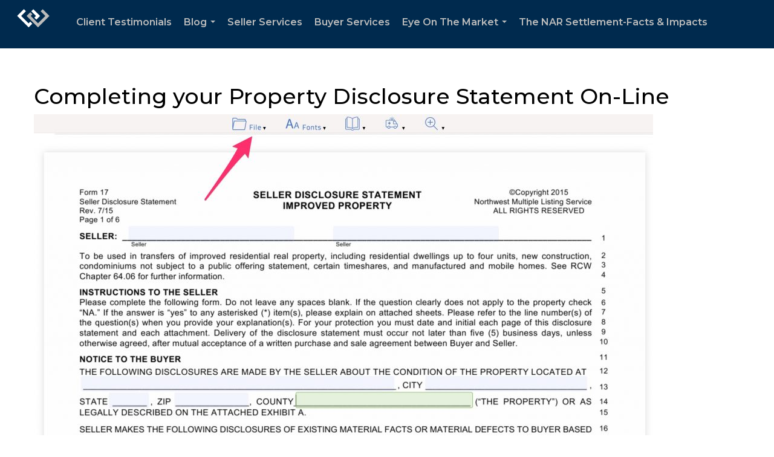

--- FILE ---
content_type: text/html; charset=utf-8
request_url: https://www.google.com/recaptcha/api2/anchor?ar=1&k=6LdmtrYUAAAAAAHk0DIYZUZov8ZzYGbtAIozmHtV&co=aHR0cHM6Ly9qZXNzYmV5ZXJzLmNvbTo0NDM.&hl=en&v=PoyoqOPhxBO7pBk68S4YbpHZ&size=invisible&anchor-ms=20000&execute-ms=30000&cb=t154q8yr2byj
body_size: 49866
content:
<!DOCTYPE HTML><html dir="ltr" lang="en"><head><meta http-equiv="Content-Type" content="text/html; charset=UTF-8">
<meta http-equiv="X-UA-Compatible" content="IE=edge">
<title>reCAPTCHA</title>
<style type="text/css">
/* cyrillic-ext */
@font-face {
  font-family: 'Roboto';
  font-style: normal;
  font-weight: 400;
  font-stretch: 100%;
  src: url(//fonts.gstatic.com/s/roboto/v48/KFO7CnqEu92Fr1ME7kSn66aGLdTylUAMa3GUBHMdazTgWw.woff2) format('woff2');
  unicode-range: U+0460-052F, U+1C80-1C8A, U+20B4, U+2DE0-2DFF, U+A640-A69F, U+FE2E-FE2F;
}
/* cyrillic */
@font-face {
  font-family: 'Roboto';
  font-style: normal;
  font-weight: 400;
  font-stretch: 100%;
  src: url(//fonts.gstatic.com/s/roboto/v48/KFO7CnqEu92Fr1ME7kSn66aGLdTylUAMa3iUBHMdazTgWw.woff2) format('woff2');
  unicode-range: U+0301, U+0400-045F, U+0490-0491, U+04B0-04B1, U+2116;
}
/* greek-ext */
@font-face {
  font-family: 'Roboto';
  font-style: normal;
  font-weight: 400;
  font-stretch: 100%;
  src: url(//fonts.gstatic.com/s/roboto/v48/KFO7CnqEu92Fr1ME7kSn66aGLdTylUAMa3CUBHMdazTgWw.woff2) format('woff2');
  unicode-range: U+1F00-1FFF;
}
/* greek */
@font-face {
  font-family: 'Roboto';
  font-style: normal;
  font-weight: 400;
  font-stretch: 100%;
  src: url(//fonts.gstatic.com/s/roboto/v48/KFO7CnqEu92Fr1ME7kSn66aGLdTylUAMa3-UBHMdazTgWw.woff2) format('woff2');
  unicode-range: U+0370-0377, U+037A-037F, U+0384-038A, U+038C, U+038E-03A1, U+03A3-03FF;
}
/* math */
@font-face {
  font-family: 'Roboto';
  font-style: normal;
  font-weight: 400;
  font-stretch: 100%;
  src: url(//fonts.gstatic.com/s/roboto/v48/KFO7CnqEu92Fr1ME7kSn66aGLdTylUAMawCUBHMdazTgWw.woff2) format('woff2');
  unicode-range: U+0302-0303, U+0305, U+0307-0308, U+0310, U+0312, U+0315, U+031A, U+0326-0327, U+032C, U+032F-0330, U+0332-0333, U+0338, U+033A, U+0346, U+034D, U+0391-03A1, U+03A3-03A9, U+03B1-03C9, U+03D1, U+03D5-03D6, U+03F0-03F1, U+03F4-03F5, U+2016-2017, U+2034-2038, U+203C, U+2040, U+2043, U+2047, U+2050, U+2057, U+205F, U+2070-2071, U+2074-208E, U+2090-209C, U+20D0-20DC, U+20E1, U+20E5-20EF, U+2100-2112, U+2114-2115, U+2117-2121, U+2123-214F, U+2190, U+2192, U+2194-21AE, U+21B0-21E5, U+21F1-21F2, U+21F4-2211, U+2213-2214, U+2216-22FF, U+2308-230B, U+2310, U+2319, U+231C-2321, U+2336-237A, U+237C, U+2395, U+239B-23B7, U+23D0, U+23DC-23E1, U+2474-2475, U+25AF, U+25B3, U+25B7, U+25BD, U+25C1, U+25CA, U+25CC, U+25FB, U+266D-266F, U+27C0-27FF, U+2900-2AFF, U+2B0E-2B11, U+2B30-2B4C, U+2BFE, U+3030, U+FF5B, U+FF5D, U+1D400-1D7FF, U+1EE00-1EEFF;
}
/* symbols */
@font-face {
  font-family: 'Roboto';
  font-style: normal;
  font-weight: 400;
  font-stretch: 100%;
  src: url(//fonts.gstatic.com/s/roboto/v48/KFO7CnqEu92Fr1ME7kSn66aGLdTylUAMaxKUBHMdazTgWw.woff2) format('woff2');
  unicode-range: U+0001-000C, U+000E-001F, U+007F-009F, U+20DD-20E0, U+20E2-20E4, U+2150-218F, U+2190, U+2192, U+2194-2199, U+21AF, U+21E6-21F0, U+21F3, U+2218-2219, U+2299, U+22C4-22C6, U+2300-243F, U+2440-244A, U+2460-24FF, U+25A0-27BF, U+2800-28FF, U+2921-2922, U+2981, U+29BF, U+29EB, U+2B00-2BFF, U+4DC0-4DFF, U+FFF9-FFFB, U+10140-1018E, U+10190-1019C, U+101A0, U+101D0-101FD, U+102E0-102FB, U+10E60-10E7E, U+1D2C0-1D2D3, U+1D2E0-1D37F, U+1F000-1F0FF, U+1F100-1F1AD, U+1F1E6-1F1FF, U+1F30D-1F30F, U+1F315, U+1F31C, U+1F31E, U+1F320-1F32C, U+1F336, U+1F378, U+1F37D, U+1F382, U+1F393-1F39F, U+1F3A7-1F3A8, U+1F3AC-1F3AF, U+1F3C2, U+1F3C4-1F3C6, U+1F3CA-1F3CE, U+1F3D4-1F3E0, U+1F3ED, U+1F3F1-1F3F3, U+1F3F5-1F3F7, U+1F408, U+1F415, U+1F41F, U+1F426, U+1F43F, U+1F441-1F442, U+1F444, U+1F446-1F449, U+1F44C-1F44E, U+1F453, U+1F46A, U+1F47D, U+1F4A3, U+1F4B0, U+1F4B3, U+1F4B9, U+1F4BB, U+1F4BF, U+1F4C8-1F4CB, U+1F4D6, U+1F4DA, U+1F4DF, U+1F4E3-1F4E6, U+1F4EA-1F4ED, U+1F4F7, U+1F4F9-1F4FB, U+1F4FD-1F4FE, U+1F503, U+1F507-1F50B, U+1F50D, U+1F512-1F513, U+1F53E-1F54A, U+1F54F-1F5FA, U+1F610, U+1F650-1F67F, U+1F687, U+1F68D, U+1F691, U+1F694, U+1F698, U+1F6AD, U+1F6B2, U+1F6B9-1F6BA, U+1F6BC, U+1F6C6-1F6CF, U+1F6D3-1F6D7, U+1F6E0-1F6EA, U+1F6F0-1F6F3, U+1F6F7-1F6FC, U+1F700-1F7FF, U+1F800-1F80B, U+1F810-1F847, U+1F850-1F859, U+1F860-1F887, U+1F890-1F8AD, U+1F8B0-1F8BB, U+1F8C0-1F8C1, U+1F900-1F90B, U+1F93B, U+1F946, U+1F984, U+1F996, U+1F9E9, U+1FA00-1FA6F, U+1FA70-1FA7C, U+1FA80-1FA89, U+1FA8F-1FAC6, U+1FACE-1FADC, U+1FADF-1FAE9, U+1FAF0-1FAF8, U+1FB00-1FBFF;
}
/* vietnamese */
@font-face {
  font-family: 'Roboto';
  font-style: normal;
  font-weight: 400;
  font-stretch: 100%;
  src: url(//fonts.gstatic.com/s/roboto/v48/KFO7CnqEu92Fr1ME7kSn66aGLdTylUAMa3OUBHMdazTgWw.woff2) format('woff2');
  unicode-range: U+0102-0103, U+0110-0111, U+0128-0129, U+0168-0169, U+01A0-01A1, U+01AF-01B0, U+0300-0301, U+0303-0304, U+0308-0309, U+0323, U+0329, U+1EA0-1EF9, U+20AB;
}
/* latin-ext */
@font-face {
  font-family: 'Roboto';
  font-style: normal;
  font-weight: 400;
  font-stretch: 100%;
  src: url(//fonts.gstatic.com/s/roboto/v48/KFO7CnqEu92Fr1ME7kSn66aGLdTylUAMa3KUBHMdazTgWw.woff2) format('woff2');
  unicode-range: U+0100-02BA, U+02BD-02C5, U+02C7-02CC, U+02CE-02D7, U+02DD-02FF, U+0304, U+0308, U+0329, U+1D00-1DBF, U+1E00-1E9F, U+1EF2-1EFF, U+2020, U+20A0-20AB, U+20AD-20C0, U+2113, U+2C60-2C7F, U+A720-A7FF;
}
/* latin */
@font-face {
  font-family: 'Roboto';
  font-style: normal;
  font-weight: 400;
  font-stretch: 100%;
  src: url(//fonts.gstatic.com/s/roboto/v48/KFO7CnqEu92Fr1ME7kSn66aGLdTylUAMa3yUBHMdazQ.woff2) format('woff2');
  unicode-range: U+0000-00FF, U+0131, U+0152-0153, U+02BB-02BC, U+02C6, U+02DA, U+02DC, U+0304, U+0308, U+0329, U+2000-206F, U+20AC, U+2122, U+2191, U+2193, U+2212, U+2215, U+FEFF, U+FFFD;
}
/* cyrillic-ext */
@font-face {
  font-family: 'Roboto';
  font-style: normal;
  font-weight: 500;
  font-stretch: 100%;
  src: url(//fonts.gstatic.com/s/roboto/v48/KFO7CnqEu92Fr1ME7kSn66aGLdTylUAMa3GUBHMdazTgWw.woff2) format('woff2');
  unicode-range: U+0460-052F, U+1C80-1C8A, U+20B4, U+2DE0-2DFF, U+A640-A69F, U+FE2E-FE2F;
}
/* cyrillic */
@font-face {
  font-family: 'Roboto';
  font-style: normal;
  font-weight: 500;
  font-stretch: 100%;
  src: url(//fonts.gstatic.com/s/roboto/v48/KFO7CnqEu92Fr1ME7kSn66aGLdTylUAMa3iUBHMdazTgWw.woff2) format('woff2');
  unicode-range: U+0301, U+0400-045F, U+0490-0491, U+04B0-04B1, U+2116;
}
/* greek-ext */
@font-face {
  font-family: 'Roboto';
  font-style: normal;
  font-weight: 500;
  font-stretch: 100%;
  src: url(//fonts.gstatic.com/s/roboto/v48/KFO7CnqEu92Fr1ME7kSn66aGLdTylUAMa3CUBHMdazTgWw.woff2) format('woff2');
  unicode-range: U+1F00-1FFF;
}
/* greek */
@font-face {
  font-family: 'Roboto';
  font-style: normal;
  font-weight: 500;
  font-stretch: 100%;
  src: url(//fonts.gstatic.com/s/roboto/v48/KFO7CnqEu92Fr1ME7kSn66aGLdTylUAMa3-UBHMdazTgWw.woff2) format('woff2');
  unicode-range: U+0370-0377, U+037A-037F, U+0384-038A, U+038C, U+038E-03A1, U+03A3-03FF;
}
/* math */
@font-face {
  font-family: 'Roboto';
  font-style: normal;
  font-weight: 500;
  font-stretch: 100%;
  src: url(//fonts.gstatic.com/s/roboto/v48/KFO7CnqEu92Fr1ME7kSn66aGLdTylUAMawCUBHMdazTgWw.woff2) format('woff2');
  unicode-range: U+0302-0303, U+0305, U+0307-0308, U+0310, U+0312, U+0315, U+031A, U+0326-0327, U+032C, U+032F-0330, U+0332-0333, U+0338, U+033A, U+0346, U+034D, U+0391-03A1, U+03A3-03A9, U+03B1-03C9, U+03D1, U+03D5-03D6, U+03F0-03F1, U+03F4-03F5, U+2016-2017, U+2034-2038, U+203C, U+2040, U+2043, U+2047, U+2050, U+2057, U+205F, U+2070-2071, U+2074-208E, U+2090-209C, U+20D0-20DC, U+20E1, U+20E5-20EF, U+2100-2112, U+2114-2115, U+2117-2121, U+2123-214F, U+2190, U+2192, U+2194-21AE, U+21B0-21E5, U+21F1-21F2, U+21F4-2211, U+2213-2214, U+2216-22FF, U+2308-230B, U+2310, U+2319, U+231C-2321, U+2336-237A, U+237C, U+2395, U+239B-23B7, U+23D0, U+23DC-23E1, U+2474-2475, U+25AF, U+25B3, U+25B7, U+25BD, U+25C1, U+25CA, U+25CC, U+25FB, U+266D-266F, U+27C0-27FF, U+2900-2AFF, U+2B0E-2B11, U+2B30-2B4C, U+2BFE, U+3030, U+FF5B, U+FF5D, U+1D400-1D7FF, U+1EE00-1EEFF;
}
/* symbols */
@font-face {
  font-family: 'Roboto';
  font-style: normal;
  font-weight: 500;
  font-stretch: 100%;
  src: url(//fonts.gstatic.com/s/roboto/v48/KFO7CnqEu92Fr1ME7kSn66aGLdTylUAMaxKUBHMdazTgWw.woff2) format('woff2');
  unicode-range: U+0001-000C, U+000E-001F, U+007F-009F, U+20DD-20E0, U+20E2-20E4, U+2150-218F, U+2190, U+2192, U+2194-2199, U+21AF, U+21E6-21F0, U+21F3, U+2218-2219, U+2299, U+22C4-22C6, U+2300-243F, U+2440-244A, U+2460-24FF, U+25A0-27BF, U+2800-28FF, U+2921-2922, U+2981, U+29BF, U+29EB, U+2B00-2BFF, U+4DC0-4DFF, U+FFF9-FFFB, U+10140-1018E, U+10190-1019C, U+101A0, U+101D0-101FD, U+102E0-102FB, U+10E60-10E7E, U+1D2C0-1D2D3, U+1D2E0-1D37F, U+1F000-1F0FF, U+1F100-1F1AD, U+1F1E6-1F1FF, U+1F30D-1F30F, U+1F315, U+1F31C, U+1F31E, U+1F320-1F32C, U+1F336, U+1F378, U+1F37D, U+1F382, U+1F393-1F39F, U+1F3A7-1F3A8, U+1F3AC-1F3AF, U+1F3C2, U+1F3C4-1F3C6, U+1F3CA-1F3CE, U+1F3D4-1F3E0, U+1F3ED, U+1F3F1-1F3F3, U+1F3F5-1F3F7, U+1F408, U+1F415, U+1F41F, U+1F426, U+1F43F, U+1F441-1F442, U+1F444, U+1F446-1F449, U+1F44C-1F44E, U+1F453, U+1F46A, U+1F47D, U+1F4A3, U+1F4B0, U+1F4B3, U+1F4B9, U+1F4BB, U+1F4BF, U+1F4C8-1F4CB, U+1F4D6, U+1F4DA, U+1F4DF, U+1F4E3-1F4E6, U+1F4EA-1F4ED, U+1F4F7, U+1F4F9-1F4FB, U+1F4FD-1F4FE, U+1F503, U+1F507-1F50B, U+1F50D, U+1F512-1F513, U+1F53E-1F54A, U+1F54F-1F5FA, U+1F610, U+1F650-1F67F, U+1F687, U+1F68D, U+1F691, U+1F694, U+1F698, U+1F6AD, U+1F6B2, U+1F6B9-1F6BA, U+1F6BC, U+1F6C6-1F6CF, U+1F6D3-1F6D7, U+1F6E0-1F6EA, U+1F6F0-1F6F3, U+1F6F7-1F6FC, U+1F700-1F7FF, U+1F800-1F80B, U+1F810-1F847, U+1F850-1F859, U+1F860-1F887, U+1F890-1F8AD, U+1F8B0-1F8BB, U+1F8C0-1F8C1, U+1F900-1F90B, U+1F93B, U+1F946, U+1F984, U+1F996, U+1F9E9, U+1FA00-1FA6F, U+1FA70-1FA7C, U+1FA80-1FA89, U+1FA8F-1FAC6, U+1FACE-1FADC, U+1FADF-1FAE9, U+1FAF0-1FAF8, U+1FB00-1FBFF;
}
/* vietnamese */
@font-face {
  font-family: 'Roboto';
  font-style: normal;
  font-weight: 500;
  font-stretch: 100%;
  src: url(//fonts.gstatic.com/s/roboto/v48/KFO7CnqEu92Fr1ME7kSn66aGLdTylUAMa3OUBHMdazTgWw.woff2) format('woff2');
  unicode-range: U+0102-0103, U+0110-0111, U+0128-0129, U+0168-0169, U+01A0-01A1, U+01AF-01B0, U+0300-0301, U+0303-0304, U+0308-0309, U+0323, U+0329, U+1EA0-1EF9, U+20AB;
}
/* latin-ext */
@font-face {
  font-family: 'Roboto';
  font-style: normal;
  font-weight: 500;
  font-stretch: 100%;
  src: url(//fonts.gstatic.com/s/roboto/v48/KFO7CnqEu92Fr1ME7kSn66aGLdTylUAMa3KUBHMdazTgWw.woff2) format('woff2');
  unicode-range: U+0100-02BA, U+02BD-02C5, U+02C7-02CC, U+02CE-02D7, U+02DD-02FF, U+0304, U+0308, U+0329, U+1D00-1DBF, U+1E00-1E9F, U+1EF2-1EFF, U+2020, U+20A0-20AB, U+20AD-20C0, U+2113, U+2C60-2C7F, U+A720-A7FF;
}
/* latin */
@font-face {
  font-family: 'Roboto';
  font-style: normal;
  font-weight: 500;
  font-stretch: 100%;
  src: url(//fonts.gstatic.com/s/roboto/v48/KFO7CnqEu92Fr1ME7kSn66aGLdTylUAMa3yUBHMdazQ.woff2) format('woff2');
  unicode-range: U+0000-00FF, U+0131, U+0152-0153, U+02BB-02BC, U+02C6, U+02DA, U+02DC, U+0304, U+0308, U+0329, U+2000-206F, U+20AC, U+2122, U+2191, U+2193, U+2212, U+2215, U+FEFF, U+FFFD;
}
/* cyrillic-ext */
@font-face {
  font-family: 'Roboto';
  font-style: normal;
  font-weight: 900;
  font-stretch: 100%;
  src: url(//fonts.gstatic.com/s/roboto/v48/KFO7CnqEu92Fr1ME7kSn66aGLdTylUAMa3GUBHMdazTgWw.woff2) format('woff2');
  unicode-range: U+0460-052F, U+1C80-1C8A, U+20B4, U+2DE0-2DFF, U+A640-A69F, U+FE2E-FE2F;
}
/* cyrillic */
@font-face {
  font-family: 'Roboto';
  font-style: normal;
  font-weight: 900;
  font-stretch: 100%;
  src: url(//fonts.gstatic.com/s/roboto/v48/KFO7CnqEu92Fr1ME7kSn66aGLdTylUAMa3iUBHMdazTgWw.woff2) format('woff2');
  unicode-range: U+0301, U+0400-045F, U+0490-0491, U+04B0-04B1, U+2116;
}
/* greek-ext */
@font-face {
  font-family: 'Roboto';
  font-style: normal;
  font-weight: 900;
  font-stretch: 100%;
  src: url(//fonts.gstatic.com/s/roboto/v48/KFO7CnqEu92Fr1ME7kSn66aGLdTylUAMa3CUBHMdazTgWw.woff2) format('woff2');
  unicode-range: U+1F00-1FFF;
}
/* greek */
@font-face {
  font-family: 'Roboto';
  font-style: normal;
  font-weight: 900;
  font-stretch: 100%;
  src: url(//fonts.gstatic.com/s/roboto/v48/KFO7CnqEu92Fr1ME7kSn66aGLdTylUAMa3-UBHMdazTgWw.woff2) format('woff2');
  unicode-range: U+0370-0377, U+037A-037F, U+0384-038A, U+038C, U+038E-03A1, U+03A3-03FF;
}
/* math */
@font-face {
  font-family: 'Roboto';
  font-style: normal;
  font-weight: 900;
  font-stretch: 100%;
  src: url(//fonts.gstatic.com/s/roboto/v48/KFO7CnqEu92Fr1ME7kSn66aGLdTylUAMawCUBHMdazTgWw.woff2) format('woff2');
  unicode-range: U+0302-0303, U+0305, U+0307-0308, U+0310, U+0312, U+0315, U+031A, U+0326-0327, U+032C, U+032F-0330, U+0332-0333, U+0338, U+033A, U+0346, U+034D, U+0391-03A1, U+03A3-03A9, U+03B1-03C9, U+03D1, U+03D5-03D6, U+03F0-03F1, U+03F4-03F5, U+2016-2017, U+2034-2038, U+203C, U+2040, U+2043, U+2047, U+2050, U+2057, U+205F, U+2070-2071, U+2074-208E, U+2090-209C, U+20D0-20DC, U+20E1, U+20E5-20EF, U+2100-2112, U+2114-2115, U+2117-2121, U+2123-214F, U+2190, U+2192, U+2194-21AE, U+21B0-21E5, U+21F1-21F2, U+21F4-2211, U+2213-2214, U+2216-22FF, U+2308-230B, U+2310, U+2319, U+231C-2321, U+2336-237A, U+237C, U+2395, U+239B-23B7, U+23D0, U+23DC-23E1, U+2474-2475, U+25AF, U+25B3, U+25B7, U+25BD, U+25C1, U+25CA, U+25CC, U+25FB, U+266D-266F, U+27C0-27FF, U+2900-2AFF, U+2B0E-2B11, U+2B30-2B4C, U+2BFE, U+3030, U+FF5B, U+FF5D, U+1D400-1D7FF, U+1EE00-1EEFF;
}
/* symbols */
@font-face {
  font-family: 'Roboto';
  font-style: normal;
  font-weight: 900;
  font-stretch: 100%;
  src: url(//fonts.gstatic.com/s/roboto/v48/KFO7CnqEu92Fr1ME7kSn66aGLdTylUAMaxKUBHMdazTgWw.woff2) format('woff2');
  unicode-range: U+0001-000C, U+000E-001F, U+007F-009F, U+20DD-20E0, U+20E2-20E4, U+2150-218F, U+2190, U+2192, U+2194-2199, U+21AF, U+21E6-21F0, U+21F3, U+2218-2219, U+2299, U+22C4-22C6, U+2300-243F, U+2440-244A, U+2460-24FF, U+25A0-27BF, U+2800-28FF, U+2921-2922, U+2981, U+29BF, U+29EB, U+2B00-2BFF, U+4DC0-4DFF, U+FFF9-FFFB, U+10140-1018E, U+10190-1019C, U+101A0, U+101D0-101FD, U+102E0-102FB, U+10E60-10E7E, U+1D2C0-1D2D3, U+1D2E0-1D37F, U+1F000-1F0FF, U+1F100-1F1AD, U+1F1E6-1F1FF, U+1F30D-1F30F, U+1F315, U+1F31C, U+1F31E, U+1F320-1F32C, U+1F336, U+1F378, U+1F37D, U+1F382, U+1F393-1F39F, U+1F3A7-1F3A8, U+1F3AC-1F3AF, U+1F3C2, U+1F3C4-1F3C6, U+1F3CA-1F3CE, U+1F3D4-1F3E0, U+1F3ED, U+1F3F1-1F3F3, U+1F3F5-1F3F7, U+1F408, U+1F415, U+1F41F, U+1F426, U+1F43F, U+1F441-1F442, U+1F444, U+1F446-1F449, U+1F44C-1F44E, U+1F453, U+1F46A, U+1F47D, U+1F4A3, U+1F4B0, U+1F4B3, U+1F4B9, U+1F4BB, U+1F4BF, U+1F4C8-1F4CB, U+1F4D6, U+1F4DA, U+1F4DF, U+1F4E3-1F4E6, U+1F4EA-1F4ED, U+1F4F7, U+1F4F9-1F4FB, U+1F4FD-1F4FE, U+1F503, U+1F507-1F50B, U+1F50D, U+1F512-1F513, U+1F53E-1F54A, U+1F54F-1F5FA, U+1F610, U+1F650-1F67F, U+1F687, U+1F68D, U+1F691, U+1F694, U+1F698, U+1F6AD, U+1F6B2, U+1F6B9-1F6BA, U+1F6BC, U+1F6C6-1F6CF, U+1F6D3-1F6D7, U+1F6E0-1F6EA, U+1F6F0-1F6F3, U+1F6F7-1F6FC, U+1F700-1F7FF, U+1F800-1F80B, U+1F810-1F847, U+1F850-1F859, U+1F860-1F887, U+1F890-1F8AD, U+1F8B0-1F8BB, U+1F8C0-1F8C1, U+1F900-1F90B, U+1F93B, U+1F946, U+1F984, U+1F996, U+1F9E9, U+1FA00-1FA6F, U+1FA70-1FA7C, U+1FA80-1FA89, U+1FA8F-1FAC6, U+1FACE-1FADC, U+1FADF-1FAE9, U+1FAF0-1FAF8, U+1FB00-1FBFF;
}
/* vietnamese */
@font-face {
  font-family: 'Roboto';
  font-style: normal;
  font-weight: 900;
  font-stretch: 100%;
  src: url(//fonts.gstatic.com/s/roboto/v48/KFO7CnqEu92Fr1ME7kSn66aGLdTylUAMa3OUBHMdazTgWw.woff2) format('woff2');
  unicode-range: U+0102-0103, U+0110-0111, U+0128-0129, U+0168-0169, U+01A0-01A1, U+01AF-01B0, U+0300-0301, U+0303-0304, U+0308-0309, U+0323, U+0329, U+1EA0-1EF9, U+20AB;
}
/* latin-ext */
@font-face {
  font-family: 'Roboto';
  font-style: normal;
  font-weight: 900;
  font-stretch: 100%;
  src: url(//fonts.gstatic.com/s/roboto/v48/KFO7CnqEu92Fr1ME7kSn66aGLdTylUAMa3KUBHMdazTgWw.woff2) format('woff2');
  unicode-range: U+0100-02BA, U+02BD-02C5, U+02C7-02CC, U+02CE-02D7, U+02DD-02FF, U+0304, U+0308, U+0329, U+1D00-1DBF, U+1E00-1E9F, U+1EF2-1EFF, U+2020, U+20A0-20AB, U+20AD-20C0, U+2113, U+2C60-2C7F, U+A720-A7FF;
}
/* latin */
@font-face {
  font-family: 'Roboto';
  font-style: normal;
  font-weight: 900;
  font-stretch: 100%;
  src: url(//fonts.gstatic.com/s/roboto/v48/KFO7CnqEu92Fr1ME7kSn66aGLdTylUAMa3yUBHMdazQ.woff2) format('woff2');
  unicode-range: U+0000-00FF, U+0131, U+0152-0153, U+02BB-02BC, U+02C6, U+02DA, U+02DC, U+0304, U+0308, U+0329, U+2000-206F, U+20AC, U+2122, U+2191, U+2193, U+2212, U+2215, U+FEFF, U+FFFD;
}

</style>
<link rel="stylesheet" type="text/css" href="https://www.gstatic.com/recaptcha/releases/PoyoqOPhxBO7pBk68S4YbpHZ/styles__ltr.css">
<script nonce="fy3zKcY-VUVoEWbgqYG0Kw" type="text/javascript">window['__recaptcha_api'] = 'https://www.google.com/recaptcha/api2/';</script>
<script type="text/javascript" src="https://www.gstatic.com/recaptcha/releases/PoyoqOPhxBO7pBk68S4YbpHZ/recaptcha__en.js" nonce="fy3zKcY-VUVoEWbgqYG0Kw">
      
    </script></head>
<body><div id="rc-anchor-alert" class="rc-anchor-alert"></div>
<input type="hidden" id="recaptcha-token" value="[base64]">
<script type="text/javascript" nonce="fy3zKcY-VUVoEWbgqYG0Kw">
      recaptcha.anchor.Main.init("[\x22ainput\x22,[\x22bgdata\x22,\x22\x22,\[base64]/[base64]/[base64]/[base64]/[base64]/[base64]/KGcoTywyNTMsTy5PKSxVRyhPLEMpKTpnKE8sMjUzLEMpLE8pKSxsKSksTykpfSxieT1mdW5jdGlvbihDLE8sdSxsKXtmb3IobD0odT1SKEMpLDApO08+MDtPLS0pbD1sPDw4fFooQyk7ZyhDLHUsbCl9LFVHPWZ1bmN0aW9uKEMsTyl7Qy5pLmxlbmd0aD4xMDQ/[base64]/[base64]/[base64]/[base64]/[base64]/[base64]/[base64]\\u003d\x22,\[base64]\x22,\x22GcOhw7zDhMOMYgLDrcO5wpDCkcOcb8KiwpDDqMONw71pwpwxNwsUw7p8VlUJXD/[base64]/[base64]/w5zCrybDlsORw6fDok4/[base64]/Cn2QyayZGDxfDq8O6w6jDh8Kiw4BKbMO1b3F9wrbDnBFww4/Dv8K7GQvDkMKqwoI5CkPCpShvw6gmwqvCiEo+ccO3fkxIw7QcBMKJwoUYwo1gccOAf8ONw5RnAzjDpEPCucKxKcKYGMKrIsKFw5vChMK4woAww7vDmV4Hw4zDtgvCuVN3w7EfFcKFHi/CiMOwwoDDo8OMX8KdWMKbLV0+w4xMwroHN8Ofw53DgVLDiDhXA8KqPsKzwqLCpsKwworCrcOiwoPCvsK8XsOUMgorN8KwC0PDl8OGw5E0eT4hDGvDisKVw4fDgz1gw6Zdw6Y/[base64]/CpXvCjcKtKHV8wq8ow63CiSvCpMOvw7Ecwr16CMOFwrjDusKjwoPCvRY7woPDhcONK149woXCmn95QnFbwoPCvE0TP0bCtB/[base64]/Cq8OmworCnMO3wrrDmAjDtT7ClsOmwpfDksOBwo0uwrpDZMOBwpElwrBkSsOvwogmaMOFw65vUsKywpMxw45aw4fCiDzDmBTCpmXClsOgNMOGw6pVwrLDg8OpCsODJBMKC8KvZhN5LcOvO8KSa8O9M8OfwobDhG/DnsKTwoTCpijCogdBbCHCpicQw6tEw7chwo/CpQPDtw7CusKaTMOZwqZGwrHDgMKaw5zDoEFlTsKzG8O+w4rDpcOdIxAzeG3Cj28uwq7DunpLwqDCplHDoWpQw4AUKkzCicOywrsuw77DpU5nGsKDOcKHBMOmegNfMcKMesKZw7l/VlvDvGbCr8OYXXNnYBpHwogfK8K8w79jw5zCrVNewr3CiwLCucOLw4jDrhjDnjXDqhxiwp7CqSEfacOVOX/[base64]/[base64]/CrMK5H8OyKERAGF/DohVTNi0nw5sxU0fDiBlKOyfCqy9+wph+wp51OMOJfsO0wrzDrcOuZMKGw6wlDS8dZMOOwrLDnsOzwqppw5Qkw4zDgsKCacOEwqYuZcKmwpIBw5DCgsO2woJMDsKwMsO6PcOIwoNEw6hOw7JCwq7Cqw4Uw6XCg8K5w7EfA8KTLQfCg8OKTD3Coh7DisO/wrDDlzMJw4rCpcOeCMOWaMObwoIAblFZwq7DsMObwpYra2HCiMKvwrPCh14dw5XDhcOdC3bDnMOYVDTClsOxGg7CqFoVwovDrzzDi1ULw4R9ZMK1IHp5wofCncK+w47DrMOIw7jDp3xqH8Kyw5fCjcKrO1NZw6DDg0h2w6/DpWVPwojDnMO7BkTDoHTClsK5AFh9w6bCoMO0wrwDw47ChMKQwoohw6/CjMK7MlBFQT5XbMKPw6/Ds38yw75SQRDCsMOZXMORKMO8dwlhwrXDrT1nw6/CljPDp8K1w6oZJsK8w78mOcOlZMKRw71Uw4jDtsKXci/CpMK5w7bDv8OCwr7CmMKEf2RGw7YMaCjDq8KMwqfDu8O0w4TCicKrwpDCvTLCmUBXw6vCp8KRIzIFegDDqGNpwpjCnMORwoPDsFbDoMKGw6RRw5/[base64]/CjFYWwqTDvH5GVMOTwqTDr8KGwp9sw4VFwq/Dg8K2w6fCu8OjM8Kdw5HDq8OIwppecxDCvsKYw7XCrcOyOnvCs8O/wr7DhcKSDQnDuzoAwppReMKEwp/Dgy5nw6g/fsOMaX44bE56wpbDvGExF8KNTsOAP3I1DmxlP8Kbw57DmcKmLMK7AQ82XX/CiH8zVA7DsMK4w4vDvx7DsFrDtMONwqPClifDiyzChcOOF8KUNcKBwoDCmsO+FMK4X8O0w5TCtgbChxnCv1oxw4TCjsKxCgtcw7DDvx13w5Ejw6p0wrxfDHISwpQLw5pJTCpUKELDsXXDicOiXSRmw74iHxDCligoUcKdSMK1w7/CjDDDo8KXw7PCsMKnTMK8RzrDg3dhw7DDiXbDuMObw5oEwojDtcOjNwfDsEtpwqfDhxtMfjjDh8Oiwo0iw4LDgRlAOsKkw6Vpw6vDlcKFw7zDuV0yw4zDqcKQwpp0wpx6LcO4wrXCh8KKI8O1NsKwwqTDp8KWwqtbw5TCv8Ksw71QQ8KaScO/B8OHw5XDhWbCpsOODmbCgwzCsnxOw5/CsMKuAsKkwoAtw5ppD0Arw40CD8KQwpM2J3Jxw4EPwrrDg3XCgsKQF2kGw7LCgQ9AIsOAwqLDnMOawp/[base64]/DqFpNRsKMRXsAMkdZd8K+K8Oaw77CvCTCiMKqw6Zcw4zDvgHDjMOZd8KeAsOEOE4faD1ewqM/SiLDscOsCGYvw6nCs39DX8OecVTDqC/Dq2xwBcOsIA7DucOLwp3Cr3QRwpDCnydyP8O/F10/VW3Co8KuwqBBfDbDi8Obwp7CncKpw5YYwpLCtMOhw7fCjnvDsMKXwq3DtGvCoMOow43DrcOaQWLDp8KMP8O8wqIKXcKIOsONOMKeH2VWwpF5UMOaQSrCnzXCnVfCr8OAXD/CukTCk8OawoXDqkXCo8OPw6ogaGp6wptNw5pFw5LCl8KRCcKcBsKaCSvCm8KUaMOJSxZswovDh8K8wr/[base64]/DjcOMOGBnwrV3w6LDpMOqw4xNw63CpMOAT8O/[base64]/[base64]/Clh8GwoXDrcKSw6NBESXDhAnChsOYw6Ngw57CpMK/w5PCgFrCpMKXw6XDvMOOwq8OVybDtnnCoh5fTE3Dol8/w5QWw5PCiFbCiFzDt8KSwrjCoS4EwojCosKWwrsgQsOUwp1BbFbDmhx9WsK5wq1Ww4/CrMOjw7nDr8OoC3XDg8KXwrPDtQzDvsKuZcKcwp3CkMOdwpXCtU1GHsO6dlpMw4xmwoxdwoonw5RAw7rDnURQJsOwwq5+w7ZlN3UvwrfDuwnDjcKNwr7DvRjDq8OuwqHDm8OMVG8SNhdRHGRcbcO/[base64]/[base64]/Dh8OJw4hfwr3DhcOHw4NLwrwWwoN7w4YubcKWUMOZfm3DpsK4L3o/ZMK5w7IXwrDDkF/CuENTw73CgsOnwrBpKMKPElbDu8OeHMOaZg7Cq3vDuMKRDwFTBB7DscOfRgvCssKLwqbDgCLDoRXCisKzwpZtEhMnJMOqKFp3w6MGw4EwTMKCw7gfZCfDsMONw5nDhsKcfsOQwoROXyHDkVHChsKAb8ONw7vDk8KMwpbClMOOwpXCuUh7wrQTIj/CghtNJzXDkDjCtsKXw4XDqjA/wrZxw5svwpsdUsK2SMOTPzzDp8Kyw6FCLiENWsKSdRwLBcONwrYFaMKtP8OlesOlcinDkT1BC8KzwrRcwqHDqMKkwq3DvsKCThkGwoNrGcOXwpvDm8KRB8KEIcKUw5Jkw4VtwqHDkUfCvcKUDmFcWFHDoiHCtGUiLVhSR1/DohvDpE7DtcOQX0wnUMKGwqXDh0jDkyfDjsK7wpzCm8O8wrZnw5BsAVrDtnzDuz7DmS7Dox/[base64]/DmmHCryjDmznDqXURwrrCvRvDlMOgGwQfNMKNwqVFw79+wpvDogQdw5tLKsK9fT7CrMKME8OMSEXCiwjDpC0sHTIBLMOBMMOIw7wow5hlNcOOwrTDrXchFljCpMK6wqUfCMOUBC/DjsOhw4XCpsKEwpUaw5F5Z1F/JGHCmCnCumjDrnbCi8KvfcOkasO2EFDCmMOTDC3DhEowWmfDicOJNsKtwppWKXIhVcOJZsK3wqwyUsK0w5fDoWN2MgLCqB9zwqQwwrTCkErDihFLw7ZBwpzCmULCncKdSsKYwo7Cky1owpPDoEhsQcKfaRA8wqkLw4MMw7tOwqpMZcO2esOWWsOVPsO/[base64]/woPDtERQPQPDphp3SX9qw7xVcQHDgsOqCEHCiGpFwqtsMmohw6rDucKIw67CuMOcw7VGw6nCij5vwrDDvcOZw6vCnMO+fS9SR8KyAxrDgsK2TcOybSHDgxZtw6nCs8KPwp3DksOQw6NWZMKbO2LDgcOjw7h2w5vDlT/CqcOZGMKYCcO7ccK0aVtow5p2P8OkHDXDnMObfyTCuEPDiytuTsOew7VSwrxSwp5Ow5xhwolOw49fNVQLwoBIwrBiRVXDhcKyDcKPKcKrP8KUVsOiYn3DoxM8w48RQgnCgsOrI34IZMKEeG/CoMOcVcKRwqzDsMKOGxbDl8KJXR7CvcK9wrPCmcOWwqxpcMKewp5rND/[base64]/CvhAIw7cgEDzCo8Kxw6XCoHXChBFHQMOQeAzCpMOowpvCj8Okwq3CpUE4G8K/woBtXgbCkMOowrIALBoJw7rCi8KMNsKTw5oeSCPCucKawo1lw7VBYMKRw5/[base64]/CgcODwp08w7gAeFx9e8KOw7gUK1N/wpHCoCsFw5DDhMOUdQtwwqQ5w4jCosOYB8K+w5bDlGUnw7PDpsOjSF3CrMKpw4XCiAsAOXx3w503LMKCSGXCkiDDoMKGAMKGBsKmwoTDoBPCr8OaUsKGwo/DscKXJcO9wrlGw5jDrA10XMKhwrFNFCTCnzzDlMK6wqXDoMOkw5VmwprCg2dMF8Oow51Nwo9Nw7Vww7XCj8K/BcKkwoTDj8KJTHgqYwbDuApvLsKVwrcpT289VVrDsR3DnsK5w6ZoGcKew7A6SMOPw7TDrsOccMKEwrhkwoVbwqrCiwvCiSfDs8OZJcKEWcKAwqTDm0l1QXY3wovCrcOSdsKDwrFTCcO+JjvCiMKWw5bDliPCu8K1w6/[base64]/DpMOAdloTB8OqIBNSd3jDh8KEf8KBw67Dn8OZa3UTwq98JsKoZsOWTMOtLMOhHcOFwqTCq8OVHFbDkSUsw5PDqsKrQMKDwp1Xw57Ds8KkInlQEcOVwoDCrMKAblFtDcOvwqV1w6PDq3jCocK5wp5FdsOUUMKhMcO4w6/CuMOTAXALw7Vvw4sdwp7Dk2fCtsK7TcO4w5/DswVUwo1Jw54xwrVbw6XCu1/DoXPDoG5Zw6DCr8OpwqfDmXbChMKgw7zCo3/CoB/CsC/[base64]/[base64]/DtF0ywpRswqnCg8OCF8Klw4XDnHpmwpbCk8KZwpJhZhTDgMO+a8Kwwo7ChFzCsV0ZwrMiwqgEw7Q8FQPChiY5w5zCjcOSXsKYOnDCm8KDwqQwwq/DlytawpJ3PwnCoU/CtRBZwqsPwplFw4BiTnLCocK9w6phYxJgVWUeYAF4aMOMdQUMw5oMw4nCjMObwqFIRkVnw6U/Ai5mwpTDq8OYBknCjHRHFMK/eXt2eMOgw4rDrMOKwp4pUMKvT1oDOMKFRcOBwpklS8KETj3DvcKNwqDDrMK6OsO0Fz3DvMK3w5/[base64]/CmMKWwozDrcOMHkMGLUwAw6gVwrFKw45BwpNbFVXDkG/DkzvCo2AuTsOSEjwlwrkrwp/Dij3CqcOxwp1OZ8KRdAjDqzHCo8Kec3LCjXLCtAEpRMOcRFoDSErDj8OQw48Pw7IZfMOcw6bCtU/DrsOhw4AnwofCs3vDuBYmURPCjgxOU8KmEMKVJsOKUsO1OsOHUm/DtMK8DMOHw5/DkMKePcKtw6V1OljClUrDogvCusO/w7NqDE7CvTnCnmhjwr9AwrN3w6xZSEFDwrF3E8O3w5lRwoRjHGfCvcOpw53DocO/wokya1/[base64]/w61FZ8KRCsOmw5HCqMOtw4bDiQnCv8KTImrCkFzCm8OkwrBVFSU0wrBlwppsw6/CvMOLw67Do8KMWsOyFyYRw7olw6BTwrsTw6nDssOqcgjCrsKSbmHDkTnDrRzDvcOpwrLCpMOJTsKhSsOWw6kcHcOtEcK1w6MsXnjDgULDvcOtw5bDoGIdZMKxwp0XEEoXSWc0w5TCtU3Cr3wFGGHDhG3CqcKVw43DmsOow53Ch2ZlwpzDt1/DtsOuw7/DimNhw5sWLsKSw6rCq1puwrHDmcKKw4dVwp/CvSrCsnbCq1/CuMOsw5zDvx7DlMOXT8OUag3DlsOIe8OsGE1eRcK4X8OvwonDs8Kvd8Ofw7DDl8KPAsKCw6d4wpHDmsKCwrFOL0zCtsKiw7NiTsOnV1bDr8KkPAbCsVAgd8OIRX/DqyZLHsOYJsK7McKpfTAkTxRFw6HDqWBfwqkpH8K6wpbCtcKxwqhZw4hrw5rCisOPGcKew5pzd1/[base64]/A8OtRMOJL8KOw6/DiMKpNsK9N8Oxw7XCpC3DqkzCuz3Cq8K1wqDCq8KjI3TDsQ0kdMKawqPCmGMGIyV9OFRgX8Knwox9HkMgQGU/w7oOwolQwpcsIMOxw6gLKsKVwrwPwqPCncKnCFwnBTDCnnlZw5XCusKkCUQ1w7lwasO6wpfCqH3DtWYIw4ExT8OhJsKFfR/[base64]/HBTCocOOFx9vc0JVRydJNMOEMW/[base64]/T2HCrcK/U8KibDfDonsGwqnDvQbCvBIAw4zCi8KbEMKUBCXDm8OzwrYdMMOhw7HDiCIGwpgaecOvf8Oxw6LDucOILcOUwpB+V8O1JsOZTjFMwq/CvjvDoBjDmA3CqUXCgC5fdks6fEYowrzDvsOSw65YUMKaPcOWwqfDky/CtMKvw7F2Q8K3JgxNw48swpskE8OLeSY+w5FxScO3aMORaivCulJwD8OnAkzDlg0Ze8OyVcK2wosTKMKjYcK4UMKawp4/TlNNbjzDt0HCqGnCmUVHNWvDucKAwr/DncOIHhTDp2PDjMOlwq/Dj3HDh8KIw4pdeFzCkHE0a0XCqcKpKVdywqDDt8KraEUzScO0YTLDr8KIEzjDh8KNw4smNElyOMO0EcKrJAlVOWDDpF7Cqnkyw7/Cn8OSwrZgd13Cg1ICScKnw7rCvG/CkiPCrMOaaMK0woRGLsKIOGsKw6FvBsKaIh5lw6zCoWsoIUtbw7TDhUMhwppmw5UdeVcpUMK6w4hVw4Buc8K+w5kAFMONCsK+ECbDqMOSeytow6LCpMOrVFwbIw3Dn8OVw5hdCho9w5w9wpLDoMKEKMObwro5wpPDuVLDicKvwr/DqMO/RcOcdsOWw6rDv8KJZsKQa8KuwpbDoj/Dg2fCqlVwLzDDqsOXwoTDgyzCkcOZwpRUw5LClkpcw6fDuhYaUsKQVUfDnWrDuyLDkjTCtcKlw6QgW8KgRsOnEsO3IsOpwp/DiMK3w7dHw7BVw49mXEnDmm/DhMKrYsOAwpYWwqDCukjDlcOKXzIrZ8OiDcKeHWzChsOhPRs7FMOww4MNEnTCn1F3wqRHUMKwKykxw7/DggzClcOZw4E1CcOPwpvDj38Mw5kPcsOdIEHCrgDDg3czRz7CtMOmw53DmhA4RVADYsKowrsqwpdzw7zDs0guJxzCrinDtsKeXgHDqsOvwogXw5gUwq0VwoZYRsKnQURmWMOBwoHCsmwYw4HDrsOVwr5qasK6J8OOwpg+wqLCiVfCjMKvw5/[base64]/dFXCmsOCT3QFSsOCD14Pw70FLnjDksK0wp9BMcOLwpE4wpzDosKLw4Ytw53Ctj7CisOGwqIWw5bDvsKkwpxdwqYuXsKUH8KgGiZewozDvsO7w7LDol7Dhy0gwpPDiX4pNcOdI0s1w5AZwrpXFE/CvmhUw6phwr7CiMK2wp/[base64]/NcOdR8O/IMKbw53DrWXDh2IKw4rDsRloIwUtwo55cjAvw7XCo1nCqMO8A8OMbcOjcsOSwrLCjMKhYsORw7zCq8OQasOFw6/DncOBDQXDjG/DjUDDlQhWUws8wqbCqTfCtsOnw4zCrsO3wohDOsKRwp9QFBB9wot0w75AwrLChH8QwpjDiAwHH8KkwpvCvMOFMlTCmsORc8O3BsKraxEEbjDCjsKQbsOfw5ljw4LChRhUwqU9w5jCrMKQUkBPazEPw6fDswvCnDnCs1bDisOJHMKkw7fDoSzDlsOBGBzDjCl/w4s3G8Klwp3DhsObJ8OuwrzCqsKbXHrCnE3DgBTCoC7DqFo1w5IlVMKgWcKlw5ACWsK2wrfCvMKvw7YVBE3DtsOGK3pEKcOyRMOgUgbCumfCkcORw6MEMnPCnQV9woAdFMOyVRt2wrrDscKXKsKrwprCiDVaE8KWYSoAW8OoAQ7DrsKGMm/DrcKKwqlFTcK/[base64]/Di3M/O8OdNMKhw6fDv8OSwrnDvsKbwrJqYMOnwrrDoMKLVMKcwp8fMsKBwrvCmMOkbMK9KCPCrxvDsMKyw4BqemMOJMKWw7bCmMOCw68Nw7ROwqUOwp1Twr48w4J8B8K+KHgxwqzChsOMwpPCncKaYD8owpLCnsOhw5tseR/CpsOBwpU/WMK+VgdzIsKGFDVrw4R1PMO3AipZfcKbwr53M8KwTS7CsnsBw7h+wprDo8OOw5fCmX3CksKVJcOgwpzClcK3JRrDs8K+wp7CnTDCmEA3w5XDoAAHw4RoYS7CjcKXwoLDv0rCjEvCn8Kewptaw64Vw6YBwqQAwp3DuR80F8OSUcOuw6bCmRx/w7ghw4klLMOsw6rCvy7DncK3BcO7WcKuwrPCj1HDslQfwovDnsKBwoQxwq89w5/ClMO/VhjDqmtbPkrClD/[base64]/ChcOQw7gTXcOvw6NGVw7Dg8Kuw4YSwp8FU8ONwpQbC8KKwpjCpEHDiWLCg8OtwqZyXE8Iw4h7BsK6Tzstwp4XNsKPwqrCvyZPNMKCAcKadcKrMsOeMy3ClHjDhMKpdsKNKVtOw7BRI2fDicO6wqsWcMKeK8KHw7DDnQHDoT/DkgoTLsOCZ8OSw4fCsCPCkjx3KCDDjjhmw7hNw5o8w7HCjF/[base64]/UiZJRVHCoURlw6vDkMK4U8KsesONUwLCncKbw6fCtMKlw65gwqNKOC7ClCDDgw5FwqfCiEAMMULDi3FbTiUQw4DDtsKhw49qwo3Cu8OKFsKDHsK2IMOVI2Rbw5nDlB3CtEzDiSLCkB3ClMKbKsKRREsQXkcTN8KHwpB/w6d3fcKCwqPDsDEVBiATw4TClR8tYRHCvmoVw7HCmUgUBcKQUcKfwqfDmmR7wo0ew5/CvMKRwpHCgxwXwoJlw55gwpvCpj9fw5BHMSMUwpUxEsOKwrvDk3Y7w54RDMO1wo7CgMOPwq3CtWV9VWM/Nh7CncKTfiPDnDNPU8OYAcOqwqUyw5zDlMOUQGs+ScOEV8KUX8Ojw6NNwrTDpsOMO8KoI8OQw51pQhBzw4EAwptUeH0pPU3DrMKOelbDssKWwpLCt1LDnsKVwo7DkjUTUDoLw4jDtcOhP0w0w5t9HAwjGBjDvhAMwo/CqcKwMGkkSEs1wr3CgQrChUHCi8KGw63CoyIRw6ozw74DIcKwwpbDnH46wowwJU9cw7EQPsOReRnDiwQZw4lCw4/Di3A5PDVcwocOP8ORA1hGJsKNH8KVB2Ngw4/DkMKfwrNKDEXCihHCu23Ds3d8ClPCgxXCisKzOsOMw7JhcA9IwpA1OC7CrXt+egQBJxlYFgYQwpp0w4tuw41eCcKiAcKwdETCsR1UNDLClMO3wpHDo8KLwrNnbsORGkbCgVnDqWZowql4csOzVixMw7cwwp3DqMO0wp1VdWw3w540Hk/Dk8KyXxw5enVsTkk/[base64]/[base64]/wq7CuBjDiB44wpEoBcKOwqIAwq85BkPCu8KDw5czwpLDnCbCgnRcPnHDicO6DyYvwoJgwoFxazbDokrDpcOTw4YFw6zDp2glw7Q0wqhCPF/Cp8KuwoMuwqs9wqZww49lw7x9w6QxTBwlwqrDuibDv8KYw4XDq0EvQMKKwo/DtMO3KnYVSGzCpcKTfzDDicO2b8KvwpXCph9wNMK6wqEEWsOow4BUQMKNC8K7XmxswonClcO4wrDDl1AuwqMGwrjCkz/DucK9ZFlnwpV/[base64]/DtcK3IsKsGsOIYHvCswzCmcO/w4nDqsODFHELw7DDjcOOwoJ+w5bChsK/[base64]/w6zCncOgdcOywrDDoSJDN8KgH2rDjV7CmEAkw693NMKyd8Krw4XCsjvCnXIZFsKqwoxrNsKiwrvDhMK1w71hcH4cwoXCscO4YxJUfj/CkzYAdcOKU8K+JUFxw53Doh/Dl8KYcsOncMOlOMO/ZsK5BcOOwrt9wrxrOh7DpAk7D2LDgAnDixMTwqkODjBBcBcjLyPCnsKRWsORP8K7woPDjz/DuhDDs8OBwqLDqnxSw4bCuMOrw5AIL8Kwa8O9wpvChjTCiCjDsTcuQsKWcRHDiR1yP8KQw7QZwrByecKsfRQRwonCvCdSPAojwoPClcK7By/DlcOIwo7DuMKfw6hZHAV6wrDCk8Ktw7pnIMKKw7nDn8KZKMKVw7zDocOlwp3CkFptK8KWwpJ3w4B8BMO/wq/[base64]/DrQ3CssK0wqYywrE/wpZsw5fDoHcFBcO6LWF8XcKcwqdyQkUJw4HDmArCrwUSwqDDsE/[base64]/DmcOQICLCkQLDisK9wr5wccKIBWx/w59jwonChMK9w6I3Ag4cw6HDuMKcDcKXwo7Dm8OYw6t6wr4zFR1bACTDg8KCV3zDncOBwqbCoWXDpTHCncKzLcKtw6R0wo3Cs1hbPDYIw5XCiyfDlcKzwrnCrkEOwrs9w5tBSsOOw5XDtsO6I8Otwo46w5tyw4QpaXdhECfDjk/[base64]/w5PDrBbCoMKKwpkAdHRDYRgtwrPCi8KYNsOwYMKhZjTDmCPDtcOVw6Ixw44ABMOxVR56w6bClcKwHHdfKnnCiMKRSkDDmk1vRsO+EsKLfAQjwrTDssOAwrbDl2kCXcOmw6rCgMKWw5Ipw5Ntwrxqwr/Dj8OuesOJEsOUw5JPwqgzGsOoCW8Lw5jCqCUvw7/[base64]/w4jCr8OlIAdbw6DDskMSRifCv8Kywq/Cp8OZw5nDjcKKw6DDusO8wptKdFbCt8KNayUjCcK/w5UAw6bDucOnw5fDjXPDp8O7wpnCvMKHwqAgZcKMJ2zDssO3QcKvX8Oyw7PDoxhpwoRaw5kADMKdFT/DssKVw77CkFbDvsKXwr7CjcOydzwAw6LChcKlwpTDvWFnw6Z9N8Kuw4EpBMO7woV0w7xzQ2RGX3XDjDJ7Z0UIw4F8wr/CvMKAwrTDhS1tw49XwrM5BgwhwoTDrsKqa8OzAsOtUsKuV0YgwqZAwpTDtl/[base64]/[base64]/DpQpJWRV1DlnDrRxzFsOTf1vDlcO/wpJNWyxiwpY2wpoPIHnCgcKLcnFnOW4jwovCm8K2Ng/[base64]/Dn8K2SMO6wr9kw4TCgiNMShPDgwXCunhpeG1hwqrDoFTCgsO0DzjDg8KAWsK0D8KqQSHDlsKUwrLDuMO1FRrCuz/[base64]/[base64]/MDbDlQlFwqzDk3cgw7NqO2FGw693woZNw7HCnsKyVMKrVjtTw7oiHsK7wojCmcOZR03CmEEgw5UTw5rDpcOqPmnDgcOJLVPDpsKOw6HCtcOnw6HDrsKIDcOydWrDmcK7UsKkwrQdGy/Di8Omw4gQXsKHw5rDuUcGWsO5X8KwwrnCt8KkEi/CnsKrHMK5w4zDrQrChwLDrsOQHVwHwqbDtsKNVy0Tw6Ngwq4gTsOLwq9KbcKAwpzDo2rDnQ4nBMKPw6DCtwNGw6DCpidcw4NSw6U9w6YlCGHDnQDCu0TDisKUfsOVAcOhw7HChcKxw6I8wrPDssOlH8KMw6UCw7x4aBVRCBk6woPCqcKFByHDmcK/UcOqI8OZBjXCl8OkwoXCrUAycy/DrMOIW8OOwq8LRnTDiWdkwrnDlwfComPDtsKLTMOoZk3DnBvCm0/[base64]/DucKKEcOhw6HDgMKWwpY7w5cUwrAPw7oRw4bDjV92wqzDj8O1SDhIw446w55gw5Efw5wmAsKkwqfCmgh1MMK0CsOTw6fDnMKTOy3Co3TCicOeRcKOeF7CmcK7wpDDt8O7QHjDsB8Pwp4twonCul9XwrQYRAXDs8KvW8ONwojCqxIqwoABIj/ClArCiQofBsKiBSbDvgHDknHDjcKpUMK2UUPCisKXIX9VR8KBaBPCscKed8K5MMK/wpAbNVzClsOeG8OULsK8wpnDu8KwwonDh1TCtVoXFsObbW/DlsKMwrIswqTCrsKcwrvClwACw74ywo/[base64]/w5lGQBfDvMKNw57DnMKKY8OHEcOyUkTDqBTCvm7Cu8KpBHfCgMKwPRorwrnCo0fCu8KlwofDghjCgAQTwq4aZMOGbhMRwqE2FQjCqcKNw4N9w7cffSnDt3ZAwrQIwpbDpknDrsKww5RxcgTDjxLDusKgKMK7wqpzwqM9HsO0w6fCqmjDq1jDhcOHZsOoZl/DtDtxGcO/OTYew6bCqMORfADDv8Kyw5xYTgbDusKrwrrDo8OGw5kDDA7DjAHCisKsZWJFFcOEQcKXw4TCsMKrE1QmwosMw4/[base64]/Ds2HDjMOIwoHDv0rCrMKDw6zDmcKJQVJTEsKlwr7Dr8OvDkrDgnbCn8K1B2PDscKdfMOkwrXDjEfDiMO4w4jCmxdiw6olw6DCksOEwrvCs3d3dSjDsHrCu8KqOMKkLQlfGAQybsKcwoNMwrfChVIVw5V/wplOdmgrw74INS7Ckm/DoSE+wpJJw53Du8O5Y8KVUAxFwqvDrsOoBRMnwr0Iwq4pWyrDtcKGw6sYY8KkwrfDrAIDPMO/w6jDk3N/wpp2FcOLVlTCjFLCl8KRw5NFw6LDscKswp/Co8OhV3jDn8ONw6sbGMKdwpDDinIxwoYZFh5mwrxSw7PDnsOfMCwew6Zsw6vDq8K2MMKsw7dEw6AMH8KLwo8AwofDjjQFFkJmwp41w7PDv8K7w7zCq28rwqNdw6PCuxfDqMOfw4E8TMOCTiDCiHFUannDnMKLO8K/w5U8fk7CgF0xUsODwq3CpMOew4TDt8KpwpnDtMKuMx7Co8OQasK8wq3DlBNnIcKDw4/CkcO/w7jCnnvCpMK2CSwLdcKbS8KqS31/f8OkPA7CjsKkUAkTw7peSkVjwqTCosOJw4PCssOZQjVxwrsLwrc2woDDnTUMwo0DwrfCrMO4f8Knw57CqAbCg8OvHQEVK8Krw5DDmnwceHzDgUHDt3hUw4zDlcOCbB7DukUSIsOOw73Cr2HDmsKBwoEcwqsYdEw2eHh2w47DnMKSwr4fQ3nDnxvDg8Olw6/DnzXCqsOXLTjDlsK8O8Kfe8KSwo/CvE7ClcOTw4TDtSTDtcOIw4vDlMOEw61rw5sFe8O/bA/CgcK8woLCqD/DosOHw7zCoSE6esK8w5DDrRLDtHbClsKNUGzCvBbDjcORG0nDhWosV8OFwrnDvypsdBHCicOXw7EwXAoQwozDo0TDvHx1HFBRw4HCryJjQWIdbwTCu21ew4zDv1TCmDPDgsOgwr/DgHEnwoFPbcO5w4DDssOrwq/[base64]/w4/CkA8uE8KgVlfDisOgaW/DlTPCtMK2w6E9w5fDgsO4wo0sW8KHw7krwrvCl0HCtsO2wqQWS8OFRljDrMOWVh9lwppQYUPDmMKVw6rDtMO6wrRGXsKgMwMJw4kJwqhIw4bDiW4jDsOnwpbDlMOyw7/Dn8K3w5bDqB08wqPCisO5w5ZoDcOrw49QwozDp0HCgsOhwoTDtWpsw6kcwqzClDbCmsKawrlqXMO0wpDDuMODUVzCkg9Qw6nCn2N5KMOYwr5BG2XDrMKmcFjCmMOAR8K/M8OAMsKKB0XDvMOWwqTCssOpw6/[base64]/CjxPDtEvCjMKKwp1bfcOswrwrPmnDtgooECjDl8O/f8KFTMO5w5zDiAN3JcKUCmfCisK0fsOkw7Jvwo9zw7ZcEMKkw5tXa8OaDRBJwqMOw6DComHDrXkcFyLCuUHDuTFTw4QRwqXCoVkUw6jDp8KpwqMmEEHDoGXDiMOtI3/DtMOIwqkQb8OTwpbDnzUYw7ILw6bCjsOIw5Igw4NLIFHCizg4w5YkwrTDk8ODIW3CnUg+OEbCrcOmwpg3w7/[base64]/DrhrCshEFw73CvhoKOcKDZCnDlsOEBsKDw5fCpSQWR8KAO0LCqULCmRQew6Fhw6LCswfDn0zDl3rCnFVhYMOBBMKifMOPdX3Do8O3wpoHw7LDkMOCwpzCpMOLw43CoMOawo/DsMOtw6ROdhRbb3LCvsK8P0lRw54bw44iw4TCnzvDosOJfWTCiS7CsFTCjTVANSDDljB5Th0iw4E7wqs0RS3DgcOawqvCrMOCOEx0w6QMZ8Kmw6RNw4RFX8O+woXCoQIywp5+wpTDlnVIw5Bgw67Cs3TDoG3CiMO/w57Dg8K9E8O/wonDqVIrw6olwpt8w45LI8OfwodVNUovVQvDinbCksOtw7zCnC/DscKfADPDv8Kxw4TDl8Oww53CpcKqwr0YwpkywphFexZ+w7QZwrwiwpvDlS7Chn1hPQV1wpjDsBFUw6jCpMOZw6vDukceGsKjw4EowrXCisOIS8OiaCDDgDLCmm7ClDF0w68Ywo3CqTFqfcO4UsKcd8KZw6xjOXxrPhzDtcKxXGowwojCnVnCvB/CmsOQXcOlw6kswp1nwpQkw4TDl37CrS9PSB0fVX3CojbDvz7DvSRIKcOBwrNpw5HDnlzDj8K1wr3DtsOwTA7CvcKfwpc/wqTCgcKPwponU8Kff8OYwrvCpcObwrR4w5s0e8K+wqPCj8KBCsK1wrVuI8KUwrgpGmLDoTTCtMO/bsOuNMObwrLDlEMUXMO0csOWwqBhw5Zsw6FVwplMCsOAYELDgkZHw6gFGD9WFF/ClsK6wr0MTcOnw4/Do8KWw6xUWyZHPMK/[base64]/DscKSw6jCjXHCpMKow4QDw6scwqVsA8OSwrUuw6Efw7jDtlhpOcKnw4cbw4ouwpTCkk8uFUbCrMOudWkWw47CiMOlwobCil3DgMKyEmIuEEwcwqYNwrrDilXCiG1AwpJtW1jCn8KSZMOgcsO5wpzCtsKIw53CuUfDsT1Lw6XDucK/wp11X8OqDhnCocOAQX3DkGxJwqtHw6YNMQXCvGtewr7CsMKSwocWw7k4woPCk0BzbcKHwoQEwqtHwrIYWCfCjmDDmhpaw6XCrMKyw6DCqFEGwp1MGiPClg7CkMKiIcOCwrPDnm/CpcO6wrtwwqcBwpgyCVzCgQgeMMKRwooKU0HDp8Kdwphyw6t8JMKscsO+YCJnwpNjw79iw7EPw658w4EJwqrDt8K/[base64]/Cigw4wp/[base64]/w7nDmsOoIsOIwoogw5AcccK2w5weHBdoJsKndcK+w7bDjcOLMsOBZE/DlnFzPhAMQkZBwrbCicOYCsKVHcOWwoPDryvComHDjTBhwpwyw5vCoUIrBz9aAcO0BRNNw4TCrHrCocK2w7RawonCtsK0w4/CkMKww4MGwpvCpnZiw4XCncKIw4XCksONw4PDmBYIwrBww6XDrMOhwpbDmU3CvMO1w64UKiRARFDDjywRRgLCqzvDqwsYRsOHwonDlFTCo2cUFsKGw5YXAMK/HF/CrMK1wqR1c8O8JRbCqcOewqbDh8OxwpfCngvCinEeRBMLw7bDssO4OsOJd2hzFMO/w7dYw7PCocOzwo/Dq8K/wqLDvsKZCGrCpFkHwr97w5vDgcOZcyLCrz9uwqo1w4jDs8Obw43CpXMqwovCkz87wr9sJwXDgMKLw43CqMOVXgdhRWF0wqjChMK7FWzDvT9xw7DCvmJswofDssK7TEjCm03Dt13DmjjCvMKkWcKtwrUBGMKWZMOXw4JGH8KFw61/QsO/wrFKakzCjMKuWMOAwo0Lw5gQTMOmwonDncKtwoLDmcOFByhJXwFwwoZSCk/Cu30hw43Cs250RnXDlsO6F1AbLSrCrMOBw6sAw43Do1LCmVjChSbCoMOyVX0ACnt5M14jNMK+wrYYcAcvVsK/ZcOOB8Kdw6U5ZBMxZBg4w4XCncO/BQ98P2/[base64]/[base64]/[base64]/DjyRqe8KLw7HCr8OpT23Cv8K0w4wawp7DhsK5FMOQwrrDjcK0w6DDv8KQw63CucOBCsOKw6nDojNDPF/DpcKxwpXDicKKDWclbsK8UloewrcIw5fCi8OQwq3CqgjCvlwywodGNcOJNMOZZ8KnwoMmw47DnH50w4lNw6XCs8Kpw6RFw5VZwofCq8KRGxtTwodtM8OrGMOTIMKGSgzDrlIFUMKhwpPCq8OawrI4wq8nwrFjwpdKwqoDY3fDtwNFag/[base64]/DmmUsRcKQPcKnXkUAwqXCvcOKOsK/IsKfcHJYw4jCvDU1ADMxwp7CtTnDisKXw7LDul7CuMKVJxrDpMKME8K5w6vCmGdiBcKBKMORXsKdNMOrw5/CsHDDosOSJnsTwppMBsOKS14eBcKWNsO7w7HDvsKnw47CgsOAEsKdWApYw6fCi8KPwqhjwpvDu2/CjcOnwrvCr3zCvy/Dh2QBw67Ct2lUw5fCrDjDmWRPwrjDoi3DoMKGSkHDl8Kt\x22],null,[\x22conf\x22,null,\x226LdmtrYUAAAAAAHk0DIYZUZov8ZzYGbtAIozmHtV\x22,0,null,null,null,0,[21,125,63,73,95,87,41,43,42,83,102,105,109,121],[1017145,884],0,null,null,null,null,0,null,0,null,700,1,null,0,\[base64]/76lBhn6iwkZoQoZnOKMAhmv8xEZ\x22,0,0,null,null,1,null,0,1,null,null,null,0],\x22https://jessbeyers.com:443\x22,null,[3,1,1],null,null,null,1,3600,[\x22https://www.google.com/intl/en/policies/privacy/\x22,\x22https://www.google.com/intl/en/policies/terms/\x22],\x22QxUCB4Gtv5reauBVrd0QN94x0D3ftff2DcgPaF/Env4\\u003d\x22,1,0,null,1,1768957964282,0,0,[93,42,94,23,83],null,[75,165,20],\x22RC-GcE_-uqZ91zqKg\x22,null,null,null,null,null,\x220dAFcWeA4Gv99EEg5DJU5WzmriQcWRYChqS6ChE3bRfQWO9ty85-1dLEu0asa5BoezfKogHEz0ycZRIzc7MBuI9NgxSTrBh9RrCw\x22,1769040764272]");
    </script></body></html>

--- FILE ---
content_type: text/plain
request_url: https://www.google-analytics.com/j/collect?v=1&_v=j102&a=140883969&t=pageview&_s=1&dl=https%3A%2F%2Fjessbeyers.com%2Fcompletingyourpropertydisclosureonline&ul=en-us%40posix&dt=Completing%20your%20Property%20Disclosure%20Statement%20On-Line%20~%20Jess%20Beyers&sr=1280x720&vp=1280x720&_u=IEBAAAABAAAAACAAI~&jid=947459881&gjid=764583739&cid=610359046.1768954364&tid=UA-45688002-1&_gid=750695064.1768954364&_r=1&_slc=1&z=520164447
body_size: -450
content:
2,cG-WJEV6GNFVT